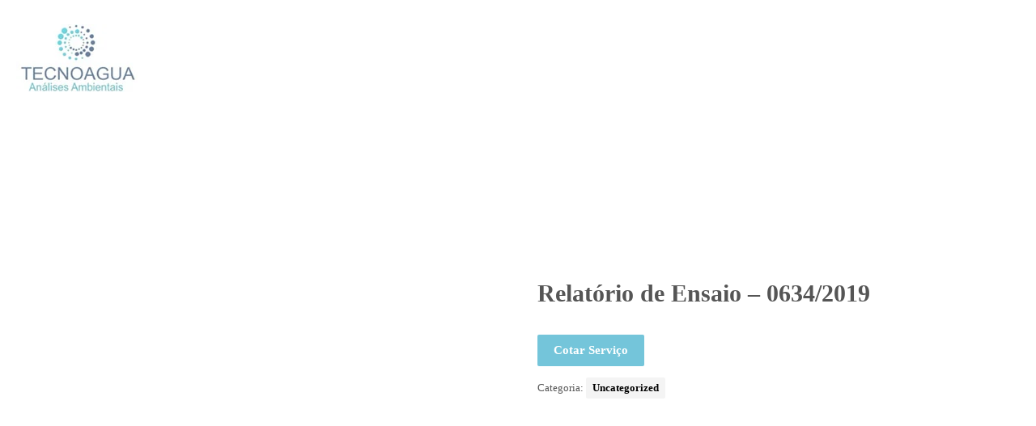

--- FILE ---
content_type: text/html; charset=UTF-8
request_url: https://www.labtecnoagua.com.br/produtos/relatorio-de-ensaio-0634-2019/
body_size: 14068
content:
<!DOCTYPE html><html lang="pt-BR"><head><script data-no-optimize="1">var litespeed_docref=sessionStorage.getItem("litespeed_docref");litespeed_docref&&(Object.defineProperty(document,"referrer",{get:function(){return litespeed_docref}}),sessionStorage.removeItem("litespeed_docref"));</script> <noscript><img height="1" width="1" style="display:none"
src="https://www.facebook.com/tr?id=1272282006451474&ev=PageView&noscript=1"
/></noscript>
 <script type="litespeed/javascript" data-src="https://www.googletagmanager.com/gtag/js?id=G-QDGL2R7WVR"></script> <script type="litespeed/javascript">window.dataLayer=window.dataLayer||[];function gtag(){dataLayer.push(arguments)}
gtag('js',new Date());gtag('config','G-QDGL2R7WVR')</script> <meta charset="UTF-8" /><meta name="viewport" content="width=device-width, initial-scale=1.0, minimum-scale=1.0"/><title>Relatório de Ensaio &#8211; 0634/2019 &#8211; TECNOAGUA</title><meta name='robots' content='max-image-preview:large' /><link rel='dns-prefetch' href='//fonts.googleapis.com' /><link rel="alternate" type="application/rss+xml" title="Feed para TECNOAGUA &raquo;" href="https://www.labtecnoagua.com.br/feed/" /><link data-optimized="2" rel="stylesheet" href="https://www.labtecnoagua.com.br/wp-content/litespeed/css/78d786d7b0ea50c357e8a301823779e1.css?ver=f0a97" /> <script type="litespeed/javascript" data-src="https://www.labtecnoagua.com.br/wp-includes/js/jquery/jquery.min.js" id="jquery-core-js"></script> <link rel="https://api.w.org/" href="https://www.labtecnoagua.com.br/wp-json/" /><link rel="alternate" title="JSON" type="application/json" href="https://www.labtecnoagua.com.br/wp-json/wp/v2/product/1424" /><link rel="EditURI" type="application/rsd+xml" title="RSD" href="https://www.labtecnoagua.com.br/xmlrpc.php?rsd" /><meta name="generator" content="WordPress 6.6.1" /><meta name="generator" content="WooCommerce 4.5.2" /><link rel="canonical" href="https://www.labtecnoagua.com.br/produtos/relatorio-de-ensaio-0634-2019/" /><link rel='shortlink' href='https://www.labtecnoagua.com.br/?p=1424' /><link rel="alternate" title="oEmbed (JSON)" type="application/json+oembed" href="https://www.labtecnoagua.com.br/wp-json/oembed/1.0/embed?url=https%3A%2F%2Fwww.labtecnoagua.com.br%2Fprodutos%2Frelatorio-de-ensaio-0634-2019%2F" /><link rel="alternate" title="oEmbed (XML)" type="text/xml+oembed" href="https://www.labtecnoagua.com.br/wp-json/oembed/1.0/embed?url=https%3A%2F%2Fwww.labtecnoagua.com.br%2Fprodutos%2Frelatorio-de-ensaio-0634-2019%2F&#038;format=xml" />
<noscript><style>.woocommerce-product-gallery{ opacity: 1 !important; }</style></noscript><meta name="generator" content="Powered by WPBakery Page Builder - drag and drop page builder for WordPress."/>
<!--[if lte IE 9]><link rel="stylesheet" type="text/css" href="https://www.labtecnoagua.com.br/wp-content/plugins/js_composer/assets/css/vc_lte_ie9.min.css" media="screen"><![endif]--><meta name="generator" content="Powered by Slider Revolution 5.4.8.1 - responsive, Mobile-Friendly Slider Plugin for WordPress with comfortable drag and drop interface." /><link rel="icon" href="https://www.labtecnoagua.com.br/wp-content/uploads/2019/04/fav.png" sizes="32x32" /><link rel="icon" href="https://www.labtecnoagua.com.br/wp-content/uploads/2019/04/fav.png" sizes="192x192" /><link rel="apple-touch-icon" href="https://www.labtecnoagua.com.br/wp-content/uploads/2019/04/fav.png" /><meta name="msapplication-TileImage" content="https://www.labtecnoagua.com.br/wp-content/uploads/2019/04/fav.png" /> <script src="https://www.google.com/recaptcha/api.js" async defer></script> <noscript><style type="text/css">.wpb_animate_when_almost_visible { opacity: 1; }</style></noscript>
 <script type="litespeed/javascript">(function(w,d,s,l,i){w[l]=w[l]||[];w[l].push({'gtm.start':new Date().getTime(),event:'gtm.js'});var f=d.getElementsByTagName(s)[0],j=d.createElement(s),dl=l!='dataLayer'?'&l='+l:'';j.async=!0;j.src='https://www.googletagmanager.com/gtm.js?id='+i+dl;f.parentNode.insertBefore(j,f)})(window,document,'script','dataLayer','GTM-N2DPZTG')</script> </head><body class="product-template-default single single-product postid-1424 theme-tecnoagua cz-cpt-product woo-col-4 woo-related-col-3  clr cz-page-1424 woocommerce woocommerce-page woocommerce-no-js wpb-js-composer js-comp-ver-5.6 vc_responsive">
<noscript><iframe data-lazyloaded="1" src="about:blank" data-litespeed-src="https://www.googletagmanager.com/ns.html?id=GTM-N2DPZTG"
height="0" width="0" style="display:none;visibility:hidden"></iframe></noscript><div id="intro"  data-ajax="https://www.labtecnoagua.com.br/wp-admin/admin-ajax.php" data-primary-color="#068fb3" data-primary-old-color="#068fb3" data-secondary-color="#068fb3" data-secondary-old-color="#068fb3"></div><div id="layout" class="clr layout_"><div class="inner_layout "><div class="cz_overlay"></div><header class="page_header clr"><div class="header_1 cz_menu_fx_unroll_h"><div class="row elms_row"><div class="clr"><div class="elms_left header_1_left "><div class="cz_elm logo_header_1_left_0 inner_logo_header_1_left_0" style="margin-top: 30px;"><div class="logo_is_img logo"><a href="https://www.labtecnoagua.com.br/" title="Análises Ambientais"><img data-lazyloaded="1" src="[data-uri]" data-src="https://www.labtecnoagua.com.br/wp-content/uploads/2019/03/WhatsApp-Image-2019-02-21-a.jpg" alt="TECNOAGUA" width="200" height="200" style="width: 150px"></a></div></div></div><div class="elms_right header_1_right "><div class="cz_elm menu_header_1_right_1 inner_menu_header_1_right_0" style="margin-top: 45px;"><i class="fa fa-bars hide icon_mobile_cz_menu_default" style=""></i><ul id="menu_header_1" class="sf-menu clr cz_menu_default" data-indicator="" data-indicator2=""><li id="menu-header_1-544" class="menu-item menu-item-type-post_type menu-item-object-page menu-item-home cz"><a data-title="Home" href="https://www.labtecnoagua.com.br/"><span>Home</span></a></li><li id="menu-header_1-543" class="menu-item menu-item-type-post_type menu-item-object-page cz"><a data-title="Laboratório" href="https://www.labtecnoagua.com.br/laboratorio/"><span>Laboratório</span></a></li><li id="menu-header_1-13229" class="menu-item menu-item-type-post_type menu-item-object-page cz"><a data-title="Serviços" href="https://www.labtecnoagua.com.br/servicos/"><span>Serviços</span></a></li><li id="menu-header_1-612" class="menu-item menu-item-type-post_type menu-item-object-page cz"><a data-title="Certificações" href="https://www.labtecnoagua.com.br/certificacoes/"><span>Certificações</span></a></li><li id="menu-header_1-610" class="menu-item menu-item-type-post_type menu-item-object-page cz"><a data-title="Solicitar Orçamento" href="https://www.labtecnoagua.com.br/solicitar-orcamento/"><span>Solicitar Orçamento</span></a></li><li id="menu-header_1-528" class="menu-item menu-item-type-post_type menu-item-object-page cz"><a data-title="Contato" href="https://www.labtecnoagua.com.br/contato/"><span>Contato</span></a></li><li id="menu-header_1-822" class="menu-item menu-item-type-custom menu-item-object-custom cz"><a data-title="Área Restrita" href="https://www.labtecnoagua.com.br/arearestrita/downloads/"><span>Área Restrita</span></a></li></ul></div></div></div></div></div><div class="header_4 header_is_sticky smart_sticky"><div class="row elms_row"><div class="clr"><div class="elms_left header_4_left "><div class="cz_elm logo_header_4_left_2 inner_logo_header_4_left_0" style="margin-top: 25px;margin-bottom: 25px;"><div class="logo_is_img logo"><a href="https://www.labtecnoagua.com.br/" title="Análises Ambientais"><img data-lazyloaded="1" src="[data-uri]" data-src="https://www.labtecnoagua.com.br/wp-content/uploads/2019/03/WhatsApp-Image-2019-02-21-a.jpg" alt="TECNOAGUA" width="200" height="200" style="width: 115px"></a></div></div></div><div class="elms_right header_4_right "><div class="cz_elm menu_header_4_right_3 inner_menu_header_4_right_0" style="margin-top: 32px;"><i class="fa fa-align-right icon_offcanvas_menu inview_right" style="font-size:26px;color:#ffffff;"></i><i class="fa fa-align-right hide icon_mobile_offcanvas_menu inview_right" style="font-size:26px;color:#ffffff;"></i><ul id="menu_header_4" class="sf-menu clr offcanvas_menu inview_right" data-indicator="" data-indicator2=""><li id="menu-header_4-544" class="menu-item menu-item-type-post_type menu-item-object-page menu-item-home cz"><a data-title="Home" href="https://www.labtecnoagua.com.br/"><span>Home</span></a></li><li id="menu-header_4-543" class="menu-item menu-item-type-post_type menu-item-object-page cz"><a data-title="Laboratório" href="https://www.labtecnoagua.com.br/laboratorio/"><span>Laboratório</span></a></li><li id="menu-header_4-13229" class="menu-item menu-item-type-post_type menu-item-object-page cz"><a data-title="Serviços" href="https://www.labtecnoagua.com.br/servicos/"><span>Serviços</span></a></li><li id="menu-header_4-612" class="menu-item menu-item-type-post_type menu-item-object-page cz"><a data-title="Certificações" href="https://www.labtecnoagua.com.br/certificacoes/"><span>Certificações</span></a></li><li id="menu-header_4-610" class="menu-item menu-item-type-post_type menu-item-object-page cz"><a data-title="Solicitar Orçamento" href="https://www.labtecnoagua.com.br/solicitar-orcamento/"><span>Solicitar Orçamento</span></a></li><li id="menu-header_4-528" class="menu-item menu-item-type-post_type menu-item-object-page cz"><a data-title="Contato" href="https://www.labtecnoagua.com.br/contato/"><span>Contato</span></a></li><li id="menu-header_4-822" class="menu-item menu-item-type-custom menu-item-object-custom cz"><a data-title="Área Restrita" href="https://www.labtecnoagua.com.br/arearestrita/downloads/"><span>Área Restrita</span></a></li></ul></div></div></div></div></div></header><div class="page_cover page_title_center header_onthe_cover"><div class="page_title" data-title-parallax=""><div class="row clr"><h1 class="section_title ">Relatório de Ensaio &#8211; 0634/2019</h1></div><div class="breadcrumbs_container clr"><div class="row clr"><div class="breadcrumbs clr"><b><a href="https://www.labtecnoagua.com.br/"><span><i class="fa fa-home cz_breadcrumbs_home"></i></span></a></b> <i class="fa fa-long-arrow-right"></i> <b><a href="https://www.labtecnoagua.com.br/servicos-5/"><span>Produtos</span></a></b> <i class="fa fa-long-arrow-right"></i> <b><a href="https://www.labtecnoagua.com.br/servicos/uncategorized/"><span>Uncategorized</span></a></b> <i class="fa fa-long-arrow-right"></i> <b class="inactive_l"><a class="cz_br_current" href="https://www.labtecnoagua.com.br/produtos/relatorio-de-ensaio-0634-2019"><span>Relatório de Ensaio - 0634/2019</span></a></b></div></div></div></div></div><div id="page_content" class="page_content"><div class="row clr"><section class="s12 clr"><div class="content single_con post-1424 product type-product status-publish product_cat-uncategorized first instock downloadable virtual product-type-simple clr"><div class="woocommerce-notices-wrapper"></div><div id="product-1424" class="product type-product post-1424 status-publish instock product_cat-uncategorized downloadable virtual product-type-simple"><div class="woocommerce-product-gallery woocommerce-product-gallery--without-images woocommerce-product-gallery--columns-4 images" data-columns="4" style="opacity: 0; transition: opacity .25s ease-in-out;"><figure class="woocommerce-product-gallery__wrapper"><div class="woocommerce-product-gallery__image--placeholder"><img data-lazyloaded="1" src="[data-uri]" width="1200" height="1200" data-src="https://www.labtecnoagua.com.br/wp-content/uploads/woocommerce-placeholder.png" alt="Aguardando imagem do produto" class="wp-post-image" /></div></figure></div><div class="summary entry-summary"><h1 class="product_title entry-title">Relatório de Ensaio &#8211; 0634/2019</h1><p class="price"></p><div class="yith-ywraq-add-to-quote add-to-quote-1424" ><div class="yith-ywraq-add-button show" style="display:block" >
<a href="#" class="add-request-quote-button button" data-product_id="1424" data-wp_nonce="992375a647">
Cotar Serviço</a></div><div class="yith_ywraq_add_item_response-1424 yith_ywraq_add_item_response_message hide" style="display:none">Este produto já está na lista de solicitações de cotação!</div><div class="yith_ywraq_add_item_browse-list-1424 yith_ywraq_add_item_browse_message  hide" style="display:none"><a href="https://www.labtecnoagua.com.br/solicitar-orcamento/">Navegar na lista</a></div><div class="yith_ywraq_add_item_product-response-1424 yith_ywraq_add_item_product_message hide" style="display:'none'"></div></div><div class="clear"></div><div class="product_meta">
<span class="posted_in">Categoria: <a href="https://www.labtecnoagua.com.br/servicos/uncategorized/" rel="tag">Uncategorized</a></span></div></div><section class="related products"><h2>Produtos relacionados</h2><ul class="products columns-3"><li class="product type-product post-930 status-publish first instock product_cat-uncategorized downloadable virtual product-type-simple">
<a href="https://www.labtecnoagua.com.br/produtos/relatorio-de-ensaio-o-s-0643-2019/" class="woocommerce-LoopProduct-link woocommerce-loop-product__link"><img data-lazyloaded="1" src="[data-uri]" width="300" height="300" data-src="https://www.labtecnoagua.com.br/wp-content/uploads/woocommerce-placeholder.png" class="woocommerce-placeholder wp-post-image" alt="Padrão" decoding="async" fetchpriority="high" data-srcset="https://www.labtecnoagua.com.br/wp-content/uploads/woocommerce-placeholder.png 1200w, https://www.labtecnoagua.com.br/wp-content/uploads/woocommerce-placeholder-80x80.png 80w, https://www.labtecnoagua.com.br/wp-content/uploads/woocommerce-placeholder-300x300.png 300w, https://www.labtecnoagua.com.br/wp-content/uploads/woocommerce-placeholder-768x768.png 768w, https://www.labtecnoagua.com.br/wp-content/uploads/woocommerce-placeholder-1024x1024.png 1024w, https://www.labtecnoagua.com.br/wp-content/uploads/woocommerce-placeholder-600x600.png 600w" data-sizes="(max-width: 300px) 100vw, 300px" /><h2 class="woocommerce-loop-product__title">Relatório de Ensaio &#8211; O.S. 0643/2019</h2>
</a><div class="yith-ywraq-add-to-quote add-to-quote-930" ><div class="yith-ywraq-add-button show" style="display:block" >
<a href="#" class="add-request-quote-button button" data-product_id="930" data-wp_nonce="e75a382d45">
Cotar Serviço</a></div><div class="yith_ywraq_add_item_response-930 yith_ywraq_add_item_response_message hide" style="display:none">Este produto já está na lista de solicitações de cotação!</div><div class="yith_ywraq_add_item_browse-list-930 yith_ywraq_add_item_browse_message  hide" style="display:none"><a href="https://www.labtecnoagua.com.br/solicitar-orcamento/">Navegar na lista</a></div><div class="yith_ywraq_add_item_product-response-930 yith_ywraq_add_item_product_message hide" style="display:'none'"></div></div><div class="clear"></div></li><li class="product type-product post-897 status-publish instock product_cat-uncategorized downloadable virtual product-type-simple">
<a href="https://www.labtecnoagua.com.br/produtos/relatorio-de-ensaio-o-s-0653-2019/" class="woocommerce-LoopProduct-link woocommerce-loop-product__link"><img data-lazyloaded="1" src="[data-uri]" width="300" height="300" data-src="https://www.labtecnoagua.com.br/wp-content/uploads/woocommerce-placeholder.png" class="woocommerce-placeholder wp-post-image" alt="Padrão" decoding="async" data-srcset="https://www.labtecnoagua.com.br/wp-content/uploads/woocommerce-placeholder.png 1200w, https://www.labtecnoagua.com.br/wp-content/uploads/woocommerce-placeholder-80x80.png 80w, https://www.labtecnoagua.com.br/wp-content/uploads/woocommerce-placeholder-300x300.png 300w, https://www.labtecnoagua.com.br/wp-content/uploads/woocommerce-placeholder-768x768.png 768w, https://www.labtecnoagua.com.br/wp-content/uploads/woocommerce-placeholder-1024x1024.png 1024w, https://www.labtecnoagua.com.br/wp-content/uploads/woocommerce-placeholder-600x600.png 600w" data-sizes="(max-width: 300px) 100vw, 300px" /><h2 class="woocommerce-loop-product__title">Relatório de Ensaio &#8211; O.S. 0653/2019</h2>
</a><div class="yith-ywraq-add-to-quote add-to-quote-897" ><div class="yith-ywraq-add-button show" style="display:block" >
<a href="#" class="add-request-quote-button button" data-product_id="897" data-wp_nonce="b40f0a4123">
Cotar Serviço</a></div><div class="yith_ywraq_add_item_response-897 yith_ywraq_add_item_response_message hide" style="display:none">Este produto já está na lista de solicitações de cotação!</div><div class="yith_ywraq_add_item_browse-list-897 yith_ywraq_add_item_browse_message  hide" style="display:none"><a href="https://www.labtecnoagua.com.br/solicitar-orcamento/">Navegar na lista</a></div><div class="yith_ywraq_add_item_product-response-897 yith_ywraq_add_item_product_message hide" style="display:'none'"></div></div><div class="clear"></div></li><li class="product type-product post-958 status-publish last instock product_cat-uncategorized downloadable virtual product-type-simple">
<a href="https://www.labtecnoagua.com.br/produtos/relatorio-de-ensaio-o-s-0688-2019/" class="woocommerce-LoopProduct-link woocommerce-loop-product__link"><img data-lazyloaded="1" src="[data-uri]" width="300" height="300" data-src="https://www.labtecnoagua.com.br/wp-content/uploads/woocommerce-placeholder.png" class="woocommerce-placeholder wp-post-image" alt="Padrão" decoding="async" data-srcset="https://www.labtecnoagua.com.br/wp-content/uploads/woocommerce-placeholder.png 1200w, https://www.labtecnoagua.com.br/wp-content/uploads/woocommerce-placeholder-80x80.png 80w, https://www.labtecnoagua.com.br/wp-content/uploads/woocommerce-placeholder-300x300.png 300w, https://www.labtecnoagua.com.br/wp-content/uploads/woocommerce-placeholder-768x768.png 768w, https://www.labtecnoagua.com.br/wp-content/uploads/woocommerce-placeholder-1024x1024.png 1024w, https://www.labtecnoagua.com.br/wp-content/uploads/woocommerce-placeholder-600x600.png 600w" data-sizes="(max-width: 300px) 100vw, 300px" /><h2 class="woocommerce-loop-product__title">Relatório de Ensaio &#8211; O.S. 0688/2019</h2>
</a><div class="yith-ywraq-add-to-quote add-to-quote-958" ><div class="yith-ywraq-add-button show" style="display:block" >
<a href="#" class="add-request-quote-button button" data-product_id="958" data-wp_nonce="fdd984fbf9">
Cotar Serviço</a></div><div class="yith_ywraq_add_item_response-958 yith_ywraq_add_item_response_message hide" style="display:none">Este produto já está na lista de solicitações de cotação!</div><div class="yith_ywraq_add_item_browse-list-958 yith_ywraq_add_item_browse_message  hide" style="display:none"><a href="https://www.labtecnoagua.com.br/solicitar-orcamento/">Navegar na lista</a></div><div class="yith_ywraq_add_item_product-response-958 yith_ywraq_add_item_product_message hide" style="display:'none'"></div></div><div class="clear"></div></li></ul></section></div></div></section></div></div><footer class="page_footer cz_fixed_footer"><div class="cz_middle_footer"><div class="row clr"><div class="col s12 sidebar_footer-1 clr"><div id="codevzpagecontent-2" class="footer_widget clr cz_page_content_widget"><div data-cz-style='.vc_custom_1514619515266{background-color: #068fb3 !important;}#cz_67637 .cz_image_in{position:relative;display: table;margin:0 auto}#cz_67637 &gt; div{position:relative;}#cz_26572 a{border-radius:4px;border-bottom-style:solid;border-color:rgba(255,255,255,0.5);border-top-style:solid;border-right-style:solid;border-left-style:solid;border-width:1px 1px 1px 1px;margin:5px 10px 5px 10px;color:#ffffff}#cz_26572 a:hover{border-bottom-style:solid;border-color:#ffffff;border-top-style:solid;border-right-style:solid;border-left-style:solid;border-width:1px 1px 1px 1px;color:#ffffff}#cz_26572 a:after{color:#068fb3;background-color:#ffffff;border-radius:5px}'><div class="vc_row wpb_row vc_row-fluid vc_custom_1514619515266 vc_row-has-fill"><div class="wpb_column vc_column_container vc_col-sm-12"><div class="vc_column-inner"><div class="wpb_wrapper"><div class="cz_gap clr " style="height: 50px"></div><div id="cz_67637" class="cz_67637 cz_image clr"><div class=""><div class="cz_image_in"><div class="cz_main_image cz_"><img width="300" height="147" src="data:image/svg+xml,%3Csvg%20xmlns%3D&#39;http%3A%2F%2Fwww.w3.org%2F2000%2Fsvg&#39;%20width=&#39;300&#39;%20height=&#39;147&#39;%20viewBox%3D&#39;0%200%20300%20147&#39;%2F%3E" data-czlz data-src="https://www.labtecnoagua.com.br/wp-content/uploads/2019/02/tecnoagua.png" class="attachment-full" alt="" decoding="async" /></div></div></div></div><div class="cz_gap clr " style="height: 50px"></div><div id="cz_26572" class="cz_26572 cz_social_icons cz_social clr cz_social_fx_10 tac cz_tooltip cz_tooltip_up"><a href="https://www.facebook.com/tecnoaguaanalisesambientais/" class="cz-facebook" target="_blank" data-title="Facebook"><i class="fa fa-facebook"></i></a><a href="mailto:atendimento@labtecnoagua.com.br" class="cz-envelope" target="_blank" data-title="eMail"><i class="fa fa-envelope"></i></a><a href="https://api.whatsapp.com/send?phone=5511960133295&text=Olá!%20Gostaria%20de%20solicitar%20o%20um%20orçamento." class="cz-czico-013-whatsapp-logo" target="_blank" data-title="Whatsapp"><i class="fa czico-013-whatsapp-logo"></i></a><a href="tel:1120600492" class="cz-czico-122-phone-call" target="_blank" data-title="Telefone"><i class="fa czico-122-phone-call"></i></a></div><div class="cz_gap clr " style="height: 20px"></div><div id="cz_35577" class="cz_35577 cz_title clr cz_title_pos_inline tac"><div class="cz_title_content"><div class="cz_wpe_content"><p style="text-align: center;"><span style="font-family: Open Sans; color: #ffffff; font-size: 16px;">Rua Miracatu, 207 - Ipiranga - São Paulo/SP, 04278-020</span></p></div></div></div></div></div></div></div><div class="vc_row wpb_row vc_row-fluid"><div class="wpb_column vc_column_container vc_col-sm-12"><div class="vc_column-inner"><div class="wpb_wrapper"><div id="cz_46000" class="cz_46000 cz_title clr cz_title_pos_inline tac"><div class="cz_title_content"><div class="cz_wpe_content"><p style="text-align: center;"><span style="font-family: Open Sans; color: #ffffff; font-size: 16px;">Todos os direitos reservados. Desenvolvido por: </span><a style="font-family: Open Sans; color: #ffffff; font-size: 16px;" href="http://rsgtecnologia.com" target="blank" rel="noopener noreferrer">RSG Tecnologia e</a> <a style="font-family: Open Sans; color: #ffffff; font-size: 16px;" href="http://notecpost.com.br/n-digital/" target="blank" rel="noopener noreferrer">N Digital.</a><br />
<a style="font-family: Open Sans; color: #ffffff; font-size: 16px;" href="/arearestrita">Área Restrita</a></p></div></div></div></div></div></div></div></div></div></div></div></div></footer></div></div><i class="fa fa-angle-up backtotop"></i><div class="cz_fixed_top_border"></div><div class="cz_fixed_bottom_border"></div><div class="joinchat joinchat--right joinchat--dark-auto" data-settings='{"telephone":"5511960133295","mobile_only":false,"button_delay":3,"whatsapp_web":false,"qr":false,"message_views":2,"message_delay":3,"message_badge":false,"message_send":"","message_hash":"c15e5f04"}'><div class="joinchat__button"><div class="joinchat__button__open"></div><div class="joinchat__button__sendtext">Fazer Cotação</div>
<svg class="joinchat__button__send" width="60" height="60" viewbox="0 0 400 400" stroke-linecap="round" stroke-width="33">
<path class="joinchat_svg__plain" d="M168.83 200.504H79.218L33.04 44.284a1 1 0 0 1 1.386-1.188L365.083 199.04a1 1 0 0 1 .003 1.808L34.432 357.903a1 1 0 0 1-1.388-1.187l29.42-99.427"/>
<path class="joinchat_svg__chat" d="M318.087 318.087c-52.982 52.982-132.708 62.922-195.725 29.82l-80.449 10.18 10.358-80.112C18.956 214.905 28.836 134.99 81.913 81.913c65.218-65.217 170.956-65.217 236.174 0 42.661 42.661 57.416 102.661 44.265 157.316"/>
</svg><div class="joinchat__tooltip"><div>Fazer Cotação</div></div></div><div class="joinchat__box"><div class="joinchat__header">
<svg class="joinchat__wa" width="120" height="28" viewBox="0 0 120 28"><title>WhatsApp</title><path d="M117.2 17c0 .4-.2.7-.4 1-.1.3-.4.5-.7.7l-1 .2c-.5 0-.9 0-1.2-.2l-.7-.7a3 3 0 0 1-.4-1 5.4 5.4 0 0 1 0-2.3c0-.4.2-.7.4-1l.7-.7a2 2 0 0 1 1.1-.3 2 2 0 0 1 1.8 1l.4 1a5.3 5.3 0 0 1 0 2.3zm2.5-3c-.1-.7-.4-1.3-.8-1.7a4 4 0 0 0-1.3-1.2c-.6-.3-1.3-.4-2-.4-.6 0-1.2.1-1.7.4a3 3 0 0 0-1.2 1.1V11H110v13h2.7v-4.5c.4.4.8.8 1.3 1 .5.3 1 .4 1.6.4a4 4 0 0 0 3.2-1.5c.4-.5.7-1 .8-1.6.2-.6.3-1.2.3-1.9s0-1.3-.3-2zm-13.1 3c0 .4-.2.7-.4 1l-.7.7-1.1.2c-.4 0-.8 0-1-.2-.4-.2-.6-.4-.8-.7a3 3 0 0 1-.4-1 5.4 5.4 0 0 1 0-2.3c0-.4.2-.7.4-1 .1-.3.4-.5.7-.7a2 2 0 0 1 1-.3 2 2 0 0 1 1.9 1l.4 1a5.4 5.4 0 0 1 0 2.3zm1.7-4.7a4 4 0 0 0-3.3-1.6c-.6 0-1.2.1-1.7.4a3 3 0 0 0-1.2 1.1V11h-2.6v13h2.7v-4.5c.3.4.7.8 1.2 1 .6.3 1.1.4 1.7.4a4 4 0 0 0 3.2-1.5c.4-.5.6-1 .8-1.6.2-.6.3-1.2.3-1.9s-.1-1.3-.3-2c-.2-.6-.4-1.2-.8-1.6zm-17.5 3.2l1.7-5 1.7 5h-3.4zm.2-8.2l-5 13.4h3l1-3h5l1 3h3L94 7.3h-3zm-5.3 9.1l-.6-.8-1-.5a11.6 11.6 0 0 0-2.3-.5l-1-.3a2 2 0 0 1-.6-.3.7.7 0 0 1-.3-.6c0-.2 0-.4.2-.5l.3-.3h.5l.5-.1c.5 0 .9 0 1.2.3.4.1.6.5.6 1h2.5c0-.6-.2-1.1-.4-1.5a3 3 0 0 0-1-1 4 4 0 0 0-1.3-.5 7.7 7.7 0 0 0-3 0c-.6.1-1 .3-1.4.5l-1 1a3 3 0 0 0-.4 1.5 2 2 0 0 0 1 1.8l1 .5 1.1.3 2.2.6c.6.2.8.5.8 1l-.1.5-.4.4a2 2 0 0 1-.6.2 2.8 2.8 0 0 1-1.4 0 2 2 0 0 1-.6-.3l-.5-.5-.2-.8H77c0 .7.2 1.2.5 1.6.2.5.6.8 1 1 .4.3.9.5 1.4.6a8 8 0 0 0 3.3 0c.5 0 1-.2 1.4-.5a3 3 0 0 0 1-1c.3-.5.4-1 .4-1.6 0-.5 0-.9-.3-1.2zM74.7 8h-2.6v3h-1.7v1.7h1.7v5.8c0 .5 0 .9.2 1.2l.7.7 1 .3a7.8 7.8 0 0 0 2 0h.7v-2.1a3.4 3.4 0 0 1-.8 0l-1-.1-.2-1v-4.8h2V11h-2V8zm-7.6 9v.5l-.3.8-.7.6c-.2.2-.7.2-1.2.2h-.6l-.5-.2a1 1 0 0 1-.4-.4l-.1-.6.1-.6.4-.4.5-.3a4.8 4.8 0 0 1 1.2-.2 8.3 8.3 0 0 0 1.2-.2l.4-.3v1zm2.6 1.5v-5c0-.6 0-1.1-.3-1.5l-1-.8-1.4-.4a10.9 10.9 0 0 0-3.1 0l-1.5.6c-.4.2-.7.6-1 1a3 3 0 0 0-.5 1.5h2.7c0-.5.2-.9.5-1a2 2 0 0 1 1.3-.4h.6l.6.2.3.4.2.7c0 .3 0 .5-.3.6-.1.2-.4.3-.7.4l-1 .1a21.9 21.9 0 0 0-2.4.4l-1 .5c-.3.2-.6.5-.8.9-.2.3-.3.8-.3 1.3s.1 1 .3 1.3c.1.4.4.7.7 1l1 .4c.4.2.9.2 1.3.2a6 6 0 0 0 1.8-.2c.6-.2 1-.5 1.5-1a4 4 0 0 0 .2 1H70l-.3-1v-1.2zm-11-6.7c-.2-.4-.6-.6-1-.8-.5-.2-1-.3-1.8-.3-.5 0-1 .1-1.5.4a3 3 0 0 0-1.3 1.2v-5h-2.7v13.4H53v-5.1c0-1 .2-1.7.5-2.2.3-.4.9-.6 1.6-.6.6 0 1 .2 1.3.6.3.4.4 1 .4 1.8v5.5h2.7v-6c0-.6 0-1.2-.2-1.6 0-.5-.3-1-.5-1.3zm-14 4.7l-2.3-9.2h-2.8l-2.3 9-2.2-9h-3l3.6 13.4h3l2.2-9.2 2.3 9.2h3l3.6-13.4h-3l-2.1 9.2zm-24.5.2L18 15.6c-.3-.1-.6-.2-.8.2A20 20 0 0 1 16 17c-.2.2-.4.3-.7.1-.4-.2-1.5-.5-2.8-1.7-1-1-1.7-2-2-2.4-.1-.4 0-.5.2-.7l.5-.6.4-.6v-.6L10.4 8c-.3-.6-.6-.5-.8-.6H9c-.2 0-.6.1-.9.5C7.8 8.2 7 9 7 10.7c0 1.7 1.3 3.4 1.4 3.6.2.3 2.5 3.7 6 5.2l1.9.8c.8.2 1.6.2 2.2.1.6-.1 2-.8 2.3-1.6.3-.9.3-1.5.2-1.7l-.7-.4zM14 25.3c-2 0-4-.5-5.8-1.6l-.4-.2-4.4 1.1 1.2-4.2-.3-.5A11.5 11.5 0 0 1 22.1 5.7 11.5 11.5 0 0 1 14 25.3zM14 0A13.8 13.8 0 0 0 2 20.7L0 28l7.3-2A13.8 13.8 0 1 0 14 0z"/></svg><div class="joinchat__close" title="Fechar"></div></div><div class="joinchat__box__scroll"><div class="joinchat__box__content"><div class="joinchat__message">Olá, podemos ajudar?</div></div></div></div>
<svg style="width:0;height:0;position:absolute"><defs><clipPath id="joinchat__peak_l"><path d="M17 25V0C17 12.877 6.082 14.9 1.031 15.91c-1.559.31-1.179 2.272.004 2.272C9.609 18.182 17 18.088 17 25z"/></clipPath><clipPath id="joinchat__peak_r"><path d="M0 25.68V0c0 13.23 10.92 15.3 15.97 16.34 1.56.32 1.18 2.34 0 2.34-8.58 0-15.97-.1-15.97 7Z"/></clipPath></defs></svg></div><div class="pswp" tabindex="-1" role="dialog" aria-hidden="true"><div class="pswp__bg"></div><div class="pswp__scroll-wrap"><div class="pswp__container"><div class="pswp__item"></div><div class="pswp__item"></div><div class="pswp__item"></div></div><div class="pswp__ui pswp__ui--hidden"><div class="pswp__top-bar"><div class="pswp__counter"></div>
<button class="pswp__button pswp__button--close" aria-label="Fechar (Esc)"></button>
<button class="pswp__button pswp__button--share" aria-label="Compartilhar"></button>
<button class="pswp__button pswp__button--fs" aria-label="Expandir tela"></button>
<button class="pswp__button pswp__button--zoom" aria-label="Ampliar/reduzir (zoom)"></button><div class="pswp__preloader"><div class="pswp__preloader__icn"><div class="pswp__preloader__cut"><div class="pswp__preloader__donut"></div></div></div></div></div><div class="pswp__share-modal pswp__share-modal--hidden pswp__single-tap"><div class="pswp__share-tooltip"></div></div>
<button class="pswp__button pswp__button--arrow--left" aria-label="Anterior (seta da esquerda)"></button>
<button class="pswp__button pswp__button--arrow--right" aria-label="Próximo (seta da direita)"></button><div class="pswp__caption"><div class="pswp__caption__center"></div></div></div></div></div> <script data-no-optimize="1">window.lazyLoadOptions=Object.assign({},{threshold:300},window.lazyLoadOptions||{});!function(t,e){"object"==typeof exports&&"undefined"!=typeof module?module.exports=e():"function"==typeof define&&define.amd?define(e):(t="undefined"!=typeof globalThis?globalThis:t||self).LazyLoad=e()}(this,function(){"use strict";function e(){return(e=Object.assign||function(t){for(var e=1;e<arguments.length;e++){var n,a=arguments[e];for(n in a)Object.prototype.hasOwnProperty.call(a,n)&&(t[n]=a[n])}return t}).apply(this,arguments)}function o(t){return e({},at,t)}function l(t,e){return t.getAttribute(gt+e)}function c(t){return l(t,vt)}function s(t,e){return function(t,e,n){e=gt+e;null!==n?t.setAttribute(e,n):t.removeAttribute(e)}(t,vt,e)}function i(t){return s(t,null),0}function r(t){return null===c(t)}function u(t){return c(t)===_t}function d(t,e,n,a){t&&(void 0===a?void 0===n?t(e):t(e,n):t(e,n,a))}function f(t,e){et?t.classList.add(e):t.className+=(t.className?" ":"")+e}function _(t,e){et?t.classList.remove(e):t.className=t.className.replace(new RegExp("(^|\\s+)"+e+"(\\s+|$)")," ").replace(/^\s+/,"").replace(/\s+$/,"")}function g(t){return t.llTempImage}function v(t,e){!e||(e=e._observer)&&e.unobserve(t)}function b(t,e){t&&(t.loadingCount+=e)}function p(t,e){t&&(t.toLoadCount=e)}function n(t){for(var e,n=[],a=0;e=t.children[a];a+=1)"SOURCE"===e.tagName&&n.push(e);return n}function h(t,e){(t=t.parentNode)&&"PICTURE"===t.tagName&&n(t).forEach(e)}function a(t,e){n(t).forEach(e)}function m(t){return!!t[lt]}function E(t){return t[lt]}function I(t){return delete t[lt]}function y(e,t){var n;m(e)||(n={},t.forEach(function(t){n[t]=e.getAttribute(t)}),e[lt]=n)}function L(a,t){var o;m(a)&&(o=E(a),t.forEach(function(t){var e,n;e=a,(t=o[n=t])?e.setAttribute(n,t):e.removeAttribute(n)}))}function k(t,e,n){f(t,e.class_loading),s(t,st),n&&(b(n,1),d(e.callback_loading,t,n))}function A(t,e,n){n&&t.setAttribute(e,n)}function O(t,e){A(t,rt,l(t,e.data_sizes)),A(t,it,l(t,e.data_srcset)),A(t,ot,l(t,e.data_src))}function w(t,e,n){var a=l(t,e.data_bg_multi),o=l(t,e.data_bg_multi_hidpi);(a=nt&&o?o:a)&&(t.style.backgroundImage=a,n=n,f(t=t,(e=e).class_applied),s(t,dt),n&&(e.unobserve_completed&&v(t,e),d(e.callback_applied,t,n)))}function x(t,e){!e||0<e.loadingCount||0<e.toLoadCount||d(t.callback_finish,e)}function M(t,e,n){t.addEventListener(e,n),t.llEvLisnrs[e]=n}function N(t){return!!t.llEvLisnrs}function z(t){if(N(t)){var e,n,a=t.llEvLisnrs;for(e in a){var o=a[e];n=e,o=o,t.removeEventListener(n,o)}delete t.llEvLisnrs}}function C(t,e,n){var a;delete t.llTempImage,b(n,-1),(a=n)&&--a.toLoadCount,_(t,e.class_loading),e.unobserve_completed&&v(t,n)}function R(i,r,c){var l=g(i)||i;N(l)||function(t,e,n){N(t)||(t.llEvLisnrs={});var a="VIDEO"===t.tagName?"loadeddata":"load";M(t,a,e),M(t,"error",n)}(l,function(t){var e,n,a,o;n=r,a=c,o=u(e=i),C(e,n,a),f(e,n.class_loaded),s(e,ut),d(n.callback_loaded,e,a),o||x(n,a),z(l)},function(t){var e,n,a,o;n=r,a=c,o=u(e=i),C(e,n,a),f(e,n.class_error),s(e,ft),d(n.callback_error,e,a),o||x(n,a),z(l)})}function T(t,e,n){var a,o,i,r,c;t.llTempImage=document.createElement("IMG"),R(t,e,n),m(c=t)||(c[lt]={backgroundImage:c.style.backgroundImage}),i=n,r=l(a=t,(o=e).data_bg),c=l(a,o.data_bg_hidpi),(r=nt&&c?c:r)&&(a.style.backgroundImage='url("'.concat(r,'")'),g(a).setAttribute(ot,r),k(a,o,i)),w(t,e,n)}function G(t,e,n){var a;R(t,e,n),a=e,e=n,(t=Et[(n=t).tagName])&&(t(n,a),k(n,a,e))}function D(t,e,n){var a;a=t,(-1<It.indexOf(a.tagName)?G:T)(t,e,n)}function S(t,e,n){var a;t.setAttribute("loading","lazy"),R(t,e,n),a=e,(e=Et[(n=t).tagName])&&e(n,a),s(t,_t)}function V(t){t.removeAttribute(ot),t.removeAttribute(it),t.removeAttribute(rt)}function j(t){h(t,function(t){L(t,mt)}),L(t,mt)}function F(t){var e;(e=yt[t.tagName])?e(t):m(e=t)&&(t=E(e),e.style.backgroundImage=t.backgroundImage)}function P(t,e){var n;F(t),n=e,r(e=t)||u(e)||(_(e,n.class_entered),_(e,n.class_exited),_(e,n.class_applied),_(e,n.class_loading),_(e,n.class_loaded),_(e,n.class_error)),i(t),I(t)}function U(t,e,n,a){var o;n.cancel_on_exit&&(c(t)!==st||"IMG"===t.tagName&&(z(t),h(o=t,function(t){V(t)}),V(o),j(t),_(t,n.class_loading),b(a,-1),i(t),d(n.callback_cancel,t,e,a)))}function $(t,e,n,a){var o,i,r=(i=t,0<=bt.indexOf(c(i)));s(t,"entered"),f(t,n.class_entered),_(t,n.class_exited),o=t,i=a,n.unobserve_entered&&v(o,i),d(n.callback_enter,t,e,a),r||D(t,n,a)}function q(t){return t.use_native&&"loading"in HTMLImageElement.prototype}function H(t,o,i){t.forEach(function(t){return(a=t).isIntersecting||0<a.intersectionRatio?$(t.target,t,o,i):(e=t.target,n=t,a=o,t=i,void(r(e)||(f(e,a.class_exited),U(e,n,a,t),d(a.callback_exit,e,n,t))));var e,n,a})}function B(e,n){var t;tt&&!q(e)&&(n._observer=new IntersectionObserver(function(t){H(t,e,n)},{root:(t=e).container===document?null:t.container,rootMargin:t.thresholds||t.threshold+"px"}))}function J(t){return Array.prototype.slice.call(t)}function K(t){return t.container.querySelectorAll(t.elements_selector)}function Q(t){return c(t)===ft}function W(t,e){return e=t||K(e),J(e).filter(r)}function X(e,t){var n;(n=K(e),J(n).filter(Q)).forEach(function(t){_(t,e.class_error),i(t)}),t.update()}function t(t,e){var n,a,t=o(t);this._settings=t,this.loadingCount=0,B(t,this),n=t,a=this,Y&&window.addEventListener("online",function(){X(n,a)}),this.update(e)}var Y="undefined"!=typeof window,Z=Y&&!("onscroll"in window)||"undefined"!=typeof navigator&&/(gle|ing|ro)bot|crawl|spider/i.test(navigator.userAgent),tt=Y&&"IntersectionObserver"in window,et=Y&&"classList"in document.createElement("p"),nt=Y&&1<window.devicePixelRatio,at={elements_selector:".lazy",container:Z||Y?document:null,threshold:300,thresholds:null,data_src:"src",data_srcset:"srcset",data_sizes:"sizes",data_bg:"bg",data_bg_hidpi:"bg-hidpi",data_bg_multi:"bg-multi",data_bg_multi_hidpi:"bg-multi-hidpi",data_poster:"poster",class_applied:"applied",class_loading:"litespeed-loading",class_loaded:"litespeed-loaded",class_error:"error",class_entered:"entered",class_exited:"exited",unobserve_completed:!0,unobserve_entered:!1,cancel_on_exit:!0,callback_enter:null,callback_exit:null,callback_applied:null,callback_loading:null,callback_loaded:null,callback_error:null,callback_finish:null,callback_cancel:null,use_native:!1},ot="src",it="srcset",rt="sizes",ct="poster",lt="llOriginalAttrs",st="loading",ut="loaded",dt="applied",ft="error",_t="native",gt="data-",vt="ll-status",bt=[st,ut,dt,ft],pt=[ot],ht=[ot,ct],mt=[ot,it,rt],Et={IMG:function(t,e){h(t,function(t){y(t,mt),O(t,e)}),y(t,mt),O(t,e)},IFRAME:function(t,e){y(t,pt),A(t,ot,l(t,e.data_src))},VIDEO:function(t,e){a(t,function(t){y(t,pt),A(t,ot,l(t,e.data_src))}),y(t,ht),A(t,ct,l(t,e.data_poster)),A(t,ot,l(t,e.data_src)),t.load()}},It=["IMG","IFRAME","VIDEO"],yt={IMG:j,IFRAME:function(t){L(t,pt)},VIDEO:function(t){a(t,function(t){L(t,pt)}),L(t,ht),t.load()}},Lt=["IMG","IFRAME","VIDEO"];return t.prototype={update:function(t){var e,n,a,o=this._settings,i=W(t,o);{if(p(this,i.length),!Z&&tt)return q(o)?(e=o,n=this,i.forEach(function(t){-1!==Lt.indexOf(t.tagName)&&S(t,e,n)}),void p(n,0)):(t=this._observer,o=i,t.disconnect(),a=t,void o.forEach(function(t){a.observe(t)}));this.loadAll(i)}},destroy:function(){this._observer&&this._observer.disconnect(),K(this._settings).forEach(function(t){I(t)}),delete this._observer,delete this._settings,delete this.loadingCount,delete this.toLoadCount},loadAll:function(t){var e=this,n=this._settings;W(t,n).forEach(function(t){v(t,e),D(t,n,e)})},restoreAll:function(){var e=this._settings;K(e).forEach(function(t){P(t,e)})}},t.load=function(t,e){e=o(e);D(t,e)},t.resetStatus=function(t){i(t)},t}),function(t,e){"use strict";function n(){e.body.classList.add("litespeed_lazyloaded")}function a(){console.log("[LiteSpeed] Start Lazy Load"),o=new LazyLoad(Object.assign({},t.lazyLoadOptions||{},{elements_selector:"[data-lazyloaded]",callback_finish:n})),i=function(){o.update()},t.MutationObserver&&new MutationObserver(i).observe(e.documentElement,{childList:!0,subtree:!0,attributes:!0})}var o,i;t.addEventListener?t.addEventListener("load",a,!1):t.attachEvent("onload",a)}(window,document);</script><script data-no-optimize="1">window.litespeed_ui_events=window.litespeed_ui_events||["mouseover","click","keydown","wheel","touchmove","touchstart"];var urlCreator=window.URL||window.webkitURL;function litespeed_load_delayed_js_force(){console.log("[LiteSpeed] Start Load JS Delayed"),litespeed_ui_events.forEach(e=>{window.removeEventListener(e,litespeed_load_delayed_js_force,{passive:!0})}),document.querySelectorAll("iframe[data-litespeed-src]").forEach(e=>{e.setAttribute("src",e.getAttribute("data-litespeed-src"))}),"loading"==document.readyState?window.addEventListener("DOMContentLoaded",litespeed_load_delayed_js):litespeed_load_delayed_js()}litespeed_ui_events.forEach(e=>{window.addEventListener(e,litespeed_load_delayed_js_force,{passive:!0})});async function litespeed_load_delayed_js(){let t=[];for(var d in document.querySelectorAll('script[type="litespeed/javascript"]').forEach(e=>{t.push(e)}),t)await new Promise(e=>litespeed_load_one(t[d],e));document.dispatchEvent(new Event("DOMContentLiteSpeedLoaded")),window.dispatchEvent(new Event("DOMContentLiteSpeedLoaded"))}function litespeed_load_one(t,e){console.log("[LiteSpeed] Load ",t);var d=document.createElement("script");d.addEventListener("load",e),d.addEventListener("error",e),t.getAttributeNames().forEach(e=>{"type"!=e&&d.setAttribute("data-src"==e?"src":e,t.getAttribute(e))});let a=!(d.type="text/javascript");!d.src&&t.textContent&&(d.src=litespeed_inline2src(t.textContent),a=!0),t.after(d),t.remove(),a&&e()}function litespeed_inline2src(t){try{var d=urlCreator.createObjectURL(new Blob([t.replace(/^(?:<!--)?(.*?)(?:-->)?$/gm,"$1")],{type:"text/javascript"}))}catch(e){d="data:text/javascript;base64,"+btoa(t.replace(/^(?:<!--)?(.*?)(?:-->)?$/gm,"$1"))}return d}</script><script data-no-optimize="1">var litespeed_vary=document.cookie.replace(/(?:(?:^|.*;\s*)_lscache_vary\s*\=\s*([^;]*).*$)|^.*$/,"");litespeed_vary||fetch("/wp-content/plugins/litespeed-cache/guest.vary.php",{method:"POST",cache:"no-cache",redirect:"follow"}).then(e=>e.json()).then(e=>{console.log(e),e.hasOwnProperty("reload")&&"yes"==e.reload&&(sessionStorage.setItem("litespeed_docref",document.referrer),window.location.reload(!0))});</script><script data-optimized="1" type="litespeed/javascript" data-src="https://www.labtecnoagua.com.br/wp-content/litespeed/js/2d07b68718d5d3ceca78222e7e3641ca.js?ver=f0a97"></script></body></html>
<!-- Page optimized by LiteSpeed Cache @2026-01-18 11:30:28 -->

<!-- Page cached by LiteSpeed Cache 7.6.2 on 2026-01-18 11:30:28 -->
<!-- Guest Mode -->
<!-- QUIC.cloud UCSS in queue -->